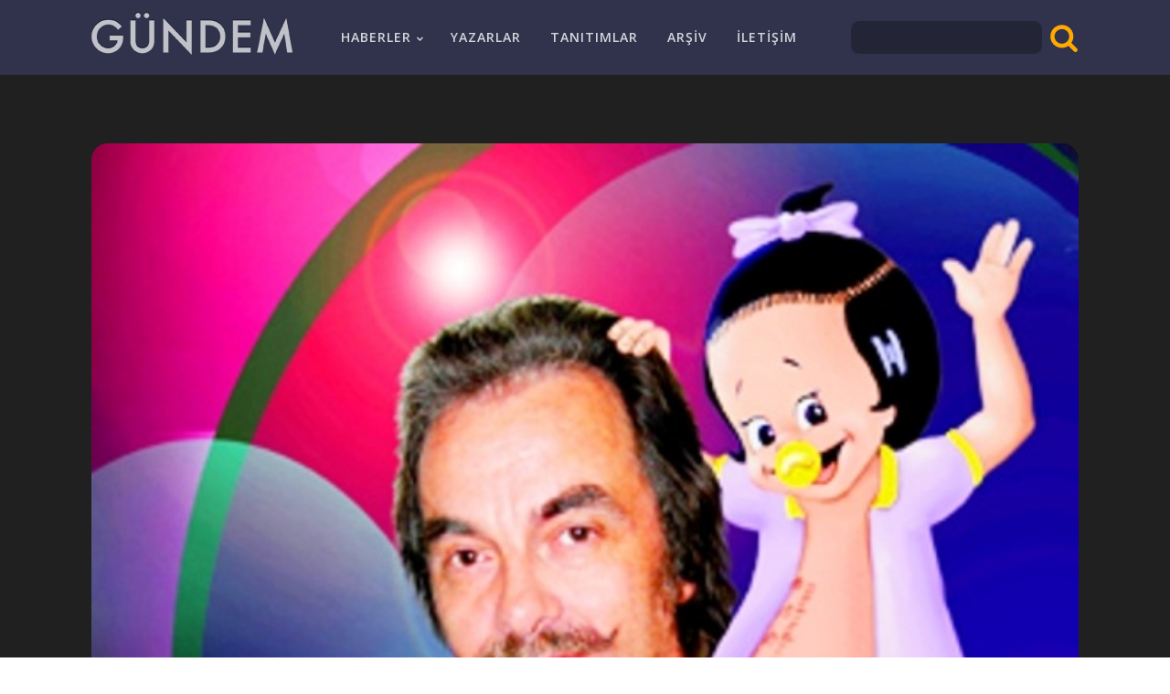

--- FILE ---
content_type: text/html; charset=UTF-8
request_url: https://www.gundem.be/yazarlar/konuk-yazarlar/boekbespreking-hoer-noch-slavin/
body_size: 13168
content:
<!DOCTYPE html>
<html lang="tr" >
<head>
<meta charset="UTF-8">
<meta name="viewport" content="width=device-width, initial-scale=1.0">
<!-- WP_HEAD() START -->
<title>Boekbespreking: Hoer noch slavin... - Gündem Belçika</title>
<link rel="preload" as="style" href="https://fonts.googleapis.com/css?family=Open+Sans:100,200,300,400,500,600,700,800,900|Comfortaa:100,200,300,400,500,600,700,800,900" >
<link rel="stylesheet" href="https://fonts.googleapis.com/css?family=Open+Sans:100,200,300,400,500,600,700,800,900|Comfortaa:100,200,300,400,500,600,700,800,900">
<meta name='robots' content='max-image-preview:large' />
<link rel="alternate" title="oEmbed (JSON)" type="application/json+oembed" href="https://www.gundem.be/wp-json/oembed/1.0/embed?url=https%3A%2F%2Fwww.gundem.be%2Fyazarlar%2Fkonuk-yazarlar%2Fboekbespreking-hoer-noch-slavin%2F" />
<link rel="alternate" title="oEmbed (XML)" type="text/xml+oembed" href="https://www.gundem.be/wp-json/oembed/1.0/embed?url=https%3A%2F%2Fwww.gundem.be%2Fyazarlar%2Fkonuk-yazarlar%2Fboekbespreking-hoer-noch-slavin%2F&#038;format=xml" />
<style id='wp-img-auto-sizes-contain-inline-css' type='text/css'>
img:is([sizes=auto i],[sizes^="auto," i]){contain-intrinsic-size:3000px 1500px}
/*# sourceURL=wp-img-auto-sizes-contain-inline-css */
</style>
<style id='wp-block-library-inline-css' type='text/css'>
:root{--wp-block-synced-color:#7a00df;--wp-block-synced-color--rgb:122,0,223;--wp-bound-block-color:var(--wp-block-synced-color);--wp-editor-canvas-background:#ddd;--wp-admin-theme-color:#007cba;--wp-admin-theme-color--rgb:0,124,186;--wp-admin-theme-color-darker-10:#006ba1;--wp-admin-theme-color-darker-10--rgb:0,107,160.5;--wp-admin-theme-color-darker-20:#005a87;--wp-admin-theme-color-darker-20--rgb:0,90,135;--wp-admin-border-width-focus:2px}@media (min-resolution:192dpi){:root{--wp-admin-border-width-focus:1.5px}}.wp-element-button{cursor:pointer}:root .has-very-light-gray-background-color{background-color:#eee}:root .has-very-dark-gray-background-color{background-color:#313131}:root .has-very-light-gray-color{color:#eee}:root .has-very-dark-gray-color{color:#313131}:root .has-vivid-green-cyan-to-vivid-cyan-blue-gradient-background{background:linear-gradient(135deg,#00d084,#0693e3)}:root .has-purple-crush-gradient-background{background:linear-gradient(135deg,#34e2e4,#4721fb 50%,#ab1dfe)}:root .has-hazy-dawn-gradient-background{background:linear-gradient(135deg,#faaca8,#dad0ec)}:root .has-subdued-olive-gradient-background{background:linear-gradient(135deg,#fafae1,#67a671)}:root .has-atomic-cream-gradient-background{background:linear-gradient(135deg,#fdd79a,#004a59)}:root .has-nightshade-gradient-background{background:linear-gradient(135deg,#330968,#31cdcf)}:root .has-midnight-gradient-background{background:linear-gradient(135deg,#020381,#2874fc)}:root{--wp--preset--font-size--normal:16px;--wp--preset--font-size--huge:42px}.has-regular-font-size{font-size:1em}.has-larger-font-size{font-size:2.625em}.has-normal-font-size{font-size:var(--wp--preset--font-size--normal)}.has-huge-font-size{font-size:var(--wp--preset--font-size--huge)}.has-text-align-center{text-align:center}.has-text-align-left{text-align:left}.has-text-align-right{text-align:right}.has-fit-text{white-space:nowrap!important}#end-resizable-editor-section{display:none}.aligncenter{clear:both}.items-justified-left{justify-content:flex-start}.items-justified-center{justify-content:center}.items-justified-right{justify-content:flex-end}.items-justified-space-between{justify-content:space-between}.screen-reader-text{border:0;clip-path:inset(50%);height:1px;margin:-1px;overflow:hidden;padding:0;position:absolute;width:1px;word-wrap:normal!important}.screen-reader-text:focus{background-color:#ddd;clip-path:none;color:#444;display:block;font-size:1em;height:auto;left:5px;line-height:normal;padding:15px 23px 14px;text-decoration:none;top:5px;width:auto;z-index:100000}html :where(.has-border-color){border-style:solid}html :where([style*=border-top-color]){border-top-style:solid}html :where([style*=border-right-color]){border-right-style:solid}html :where([style*=border-bottom-color]){border-bottom-style:solid}html :where([style*=border-left-color]){border-left-style:solid}html :where([style*=border-width]){border-style:solid}html :where([style*=border-top-width]){border-top-style:solid}html :where([style*=border-right-width]){border-right-style:solid}html :where([style*=border-bottom-width]){border-bottom-style:solid}html :where([style*=border-left-width]){border-left-style:solid}html :where(img[class*=wp-image-]){height:auto;max-width:100%}:where(figure){margin:0 0 1em}html :where(.is-position-sticky){--wp-admin--admin-bar--position-offset:var(--wp-admin--admin-bar--height,0px)}@media screen and (max-width:600px){html :where(.is-position-sticky){--wp-admin--admin-bar--position-offset:0px}}

/*# sourceURL=wp-block-library-inline-css */
</style><style id='global-styles-inline-css' type='text/css'>
:root{--wp--preset--aspect-ratio--square: 1;--wp--preset--aspect-ratio--4-3: 4/3;--wp--preset--aspect-ratio--3-4: 3/4;--wp--preset--aspect-ratio--3-2: 3/2;--wp--preset--aspect-ratio--2-3: 2/3;--wp--preset--aspect-ratio--16-9: 16/9;--wp--preset--aspect-ratio--9-16: 9/16;--wp--preset--color--black: #000000;--wp--preset--color--cyan-bluish-gray: #abb8c3;--wp--preset--color--white: #ffffff;--wp--preset--color--pale-pink: #f78da7;--wp--preset--color--vivid-red: #cf2e2e;--wp--preset--color--luminous-vivid-orange: #ff6900;--wp--preset--color--luminous-vivid-amber: #fcb900;--wp--preset--color--light-green-cyan: #7bdcb5;--wp--preset--color--vivid-green-cyan: #00d084;--wp--preset--color--pale-cyan-blue: #8ed1fc;--wp--preset--color--vivid-cyan-blue: #0693e3;--wp--preset--color--vivid-purple: #9b51e0;--wp--preset--gradient--vivid-cyan-blue-to-vivid-purple: linear-gradient(135deg,rgb(6,147,227) 0%,rgb(155,81,224) 100%);--wp--preset--gradient--light-green-cyan-to-vivid-green-cyan: linear-gradient(135deg,rgb(122,220,180) 0%,rgb(0,208,130) 100%);--wp--preset--gradient--luminous-vivid-amber-to-luminous-vivid-orange: linear-gradient(135deg,rgb(252,185,0) 0%,rgb(255,105,0) 100%);--wp--preset--gradient--luminous-vivid-orange-to-vivid-red: linear-gradient(135deg,rgb(255,105,0) 0%,rgb(207,46,46) 100%);--wp--preset--gradient--very-light-gray-to-cyan-bluish-gray: linear-gradient(135deg,rgb(238,238,238) 0%,rgb(169,184,195) 100%);--wp--preset--gradient--cool-to-warm-spectrum: linear-gradient(135deg,rgb(74,234,220) 0%,rgb(151,120,209) 20%,rgb(207,42,186) 40%,rgb(238,44,130) 60%,rgb(251,105,98) 80%,rgb(254,248,76) 100%);--wp--preset--gradient--blush-light-purple: linear-gradient(135deg,rgb(255,206,236) 0%,rgb(152,150,240) 100%);--wp--preset--gradient--blush-bordeaux: linear-gradient(135deg,rgb(254,205,165) 0%,rgb(254,45,45) 50%,rgb(107,0,62) 100%);--wp--preset--gradient--luminous-dusk: linear-gradient(135deg,rgb(255,203,112) 0%,rgb(199,81,192) 50%,rgb(65,88,208) 100%);--wp--preset--gradient--pale-ocean: linear-gradient(135deg,rgb(255,245,203) 0%,rgb(182,227,212) 50%,rgb(51,167,181) 100%);--wp--preset--gradient--electric-grass: linear-gradient(135deg,rgb(202,248,128) 0%,rgb(113,206,126) 100%);--wp--preset--gradient--midnight: linear-gradient(135deg,rgb(2,3,129) 0%,rgb(40,116,252) 100%);--wp--preset--font-size--small: 13px;--wp--preset--font-size--medium: 20px;--wp--preset--font-size--large: 36px;--wp--preset--font-size--x-large: 42px;--wp--preset--spacing--20: 0.44rem;--wp--preset--spacing--30: 0.67rem;--wp--preset--spacing--40: 1rem;--wp--preset--spacing--50: 1.5rem;--wp--preset--spacing--60: 2.25rem;--wp--preset--spacing--70: 3.38rem;--wp--preset--spacing--80: 5.06rem;--wp--preset--shadow--natural: 6px 6px 9px rgba(0, 0, 0, 0.2);--wp--preset--shadow--deep: 12px 12px 50px rgba(0, 0, 0, 0.4);--wp--preset--shadow--sharp: 6px 6px 0px rgba(0, 0, 0, 0.2);--wp--preset--shadow--outlined: 6px 6px 0px -3px rgb(255, 255, 255), 6px 6px rgb(0, 0, 0);--wp--preset--shadow--crisp: 6px 6px 0px rgb(0, 0, 0);}:where(.is-layout-flex){gap: 0.5em;}:where(.is-layout-grid){gap: 0.5em;}body .is-layout-flex{display: flex;}.is-layout-flex{flex-wrap: wrap;align-items: center;}.is-layout-flex > :is(*, div){margin: 0;}body .is-layout-grid{display: grid;}.is-layout-grid > :is(*, div){margin: 0;}:where(.wp-block-columns.is-layout-flex){gap: 2em;}:where(.wp-block-columns.is-layout-grid){gap: 2em;}:where(.wp-block-post-template.is-layout-flex){gap: 1.25em;}:where(.wp-block-post-template.is-layout-grid){gap: 1.25em;}.has-black-color{color: var(--wp--preset--color--black) !important;}.has-cyan-bluish-gray-color{color: var(--wp--preset--color--cyan-bluish-gray) !important;}.has-white-color{color: var(--wp--preset--color--white) !important;}.has-pale-pink-color{color: var(--wp--preset--color--pale-pink) !important;}.has-vivid-red-color{color: var(--wp--preset--color--vivid-red) !important;}.has-luminous-vivid-orange-color{color: var(--wp--preset--color--luminous-vivid-orange) !important;}.has-luminous-vivid-amber-color{color: var(--wp--preset--color--luminous-vivid-amber) !important;}.has-light-green-cyan-color{color: var(--wp--preset--color--light-green-cyan) !important;}.has-vivid-green-cyan-color{color: var(--wp--preset--color--vivid-green-cyan) !important;}.has-pale-cyan-blue-color{color: var(--wp--preset--color--pale-cyan-blue) !important;}.has-vivid-cyan-blue-color{color: var(--wp--preset--color--vivid-cyan-blue) !important;}.has-vivid-purple-color{color: var(--wp--preset--color--vivid-purple) !important;}.has-black-background-color{background-color: var(--wp--preset--color--black) !important;}.has-cyan-bluish-gray-background-color{background-color: var(--wp--preset--color--cyan-bluish-gray) !important;}.has-white-background-color{background-color: var(--wp--preset--color--white) !important;}.has-pale-pink-background-color{background-color: var(--wp--preset--color--pale-pink) !important;}.has-vivid-red-background-color{background-color: var(--wp--preset--color--vivid-red) !important;}.has-luminous-vivid-orange-background-color{background-color: var(--wp--preset--color--luminous-vivid-orange) !important;}.has-luminous-vivid-amber-background-color{background-color: var(--wp--preset--color--luminous-vivid-amber) !important;}.has-light-green-cyan-background-color{background-color: var(--wp--preset--color--light-green-cyan) !important;}.has-vivid-green-cyan-background-color{background-color: var(--wp--preset--color--vivid-green-cyan) !important;}.has-pale-cyan-blue-background-color{background-color: var(--wp--preset--color--pale-cyan-blue) !important;}.has-vivid-cyan-blue-background-color{background-color: var(--wp--preset--color--vivid-cyan-blue) !important;}.has-vivid-purple-background-color{background-color: var(--wp--preset--color--vivid-purple) !important;}.has-black-border-color{border-color: var(--wp--preset--color--black) !important;}.has-cyan-bluish-gray-border-color{border-color: var(--wp--preset--color--cyan-bluish-gray) !important;}.has-white-border-color{border-color: var(--wp--preset--color--white) !important;}.has-pale-pink-border-color{border-color: var(--wp--preset--color--pale-pink) !important;}.has-vivid-red-border-color{border-color: var(--wp--preset--color--vivid-red) !important;}.has-luminous-vivid-orange-border-color{border-color: var(--wp--preset--color--luminous-vivid-orange) !important;}.has-luminous-vivid-amber-border-color{border-color: var(--wp--preset--color--luminous-vivid-amber) !important;}.has-light-green-cyan-border-color{border-color: var(--wp--preset--color--light-green-cyan) !important;}.has-vivid-green-cyan-border-color{border-color: var(--wp--preset--color--vivid-green-cyan) !important;}.has-pale-cyan-blue-border-color{border-color: var(--wp--preset--color--pale-cyan-blue) !important;}.has-vivid-cyan-blue-border-color{border-color: var(--wp--preset--color--vivid-cyan-blue) !important;}.has-vivid-purple-border-color{border-color: var(--wp--preset--color--vivid-purple) !important;}.has-vivid-cyan-blue-to-vivid-purple-gradient-background{background: var(--wp--preset--gradient--vivid-cyan-blue-to-vivid-purple) !important;}.has-light-green-cyan-to-vivid-green-cyan-gradient-background{background: var(--wp--preset--gradient--light-green-cyan-to-vivid-green-cyan) !important;}.has-luminous-vivid-amber-to-luminous-vivid-orange-gradient-background{background: var(--wp--preset--gradient--luminous-vivid-amber-to-luminous-vivid-orange) !important;}.has-luminous-vivid-orange-to-vivid-red-gradient-background{background: var(--wp--preset--gradient--luminous-vivid-orange-to-vivid-red) !important;}.has-very-light-gray-to-cyan-bluish-gray-gradient-background{background: var(--wp--preset--gradient--very-light-gray-to-cyan-bluish-gray) !important;}.has-cool-to-warm-spectrum-gradient-background{background: var(--wp--preset--gradient--cool-to-warm-spectrum) !important;}.has-blush-light-purple-gradient-background{background: var(--wp--preset--gradient--blush-light-purple) !important;}.has-blush-bordeaux-gradient-background{background: var(--wp--preset--gradient--blush-bordeaux) !important;}.has-luminous-dusk-gradient-background{background: var(--wp--preset--gradient--luminous-dusk) !important;}.has-pale-ocean-gradient-background{background: var(--wp--preset--gradient--pale-ocean) !important;}.has-electric-grass-gradient-background{background: var(--wp--preset--gradient--electric-grass) !important;}.has-midnight-gradient-background{background: var(--wp--preset--gradient--midnight) !important;}.has-small-font-size{font-size: var(--wp--preset--font-size--small) !important;}.has-medium-font-size{font-size: var(--wp--preset--font-size--medium) !important;}.has-large-font-size{font-size: var(--wp--preset--font-size--large) !important;}.has-x-large-font-size{font-size: var(--wp--preset--font-size--x-large) !important;}
/*# sourceURL=global-styles-inline-css */
</style>

<style id='classic-theme-styles-inline-css' type='text/css'>
/*! This file is auto-generated */
.wp-block-button__link{color:#fff;background-color:#32373c;border-radius:9999px;box-shadow:none;text-decoration:none;padding:calc(.667em + 2px) calc(1.333em + 2px);font-size:1.125em}.wp-block-file__button{background:#32373c;color:#fff;text-decoration:none}
/*# sourceURL=/wp-includes/css/classic-themes.min.css */
</style>
<link rel='stylesheet' id='oxygen-css' href='https://www.gundem.be/wp-content/plugins/oxygen/component-framework/oxygen.css?ver=4.7.1' type='text/css' media='all' />
<script type="text/javascript" src="https://www.gundem.be/wp-includes/js/jquery/jquery.min.js?ver=3.7.1" id="jquery-core-js"></script>
<link rel="https://api.w.org/" href="https://www.gundem.be/wp-json/" /><link rel="alternate" title="JSON" type="application/json" href="https://www.gundem.be/wp-json/wp/v2/posts/1821" /><link rel="EditURI" type="application/rsd+xml" title="RSD" href="https://www.gundem.be/xmlrpc.php?rsd" />
<meta name="generator" content="WordPress 6.9" />
<link rel="canonical" href="https://www.gundem.be/yazarlar/konuk-yazarlar/boekbespreking-hoer-noch-slavin/" />
<link rel='shortlink' href='https://www.gundem.be/?p=1821' />
<link rel='stylesheet' id='oxygen-cache-34645-css' href='//www.gundem.be/wp-content/uploads/oxygen/css/34645.css?cache=1701982167&#038;ver=6.9' type='text/css' media='all' />
<link rel='stylesheet' id='oxygen-cache-34642-css' href='//www.gundem.be/wp-content/uploads/oxygen/css/34642.css?cache=1701982166&#038;ver=6.9' type='text/css' media='all' />
<link rel='stylesheet' id='oxygen-universal-styles-css' href='//www.gundem.be/wp-content/uploads/oxygen/css/universal.css?cache=1701982268&#038;ver=6.9' type='text/css' media='all' />
<!-- END OF WP_HEAD() -->
</head>
<body class="wp-singular post-template-default single single-post postid-1821 single-format-standard wp-theme-oxygen-is-not-a-theme  wp-embed-responsive oxygen-body" >




						<header id="_header-3-95" class="oxy-header-wrapper oxy-sticky-header oxy-overlay-header oxy-header" ><div id="_header_row-4-95" class="oxy-header-row" ><div class="oxy-header-container"><div id="_header_left-5-95" class="oxy-header-left" ><a id="link-8-95" class="ct-link saas-logo" href="/" target="_self"  ><img  id="image-9-95" alt="Gundem Logo" src="http://v3.gundem.be/wp-content/uploads/2021/03/logo-gundem.png" class="ct-image"/></a></div><div id="_header_center-6-95" class="oxy-header-center" ><div id="div_block-13-95" class="ct-div-block" ><nav id="_nav_menu-10-95" class="oxy-nav-menu oxy-nav-menu-dropdowns oxy-nav-menu-dropdown-arrow oxy-nav-menu-responsive-dropdowns" ><div class='oxy-menu-toggle'><div class='oxy-nav-menu-hamburger-wrap'><div class='oxy-nav-menu-hamburger'><div class='oxy-nav-menu-hamburger-line'></div><div class='oxy-nav-menu-hamburger-line'></div><div class='oxy-nav-menu-hamburger-line'></div></div></div></div><div class="menu-main-menu-container"><ul id="menu-main-menu" class="oxy-nav-menu-list"><li id="menu-item-34681" class="menu-item menu-item-type-custom menu-item-object-custom menu-item-has-children menu-item-34681"><a href="/">Haberler</a>
<ul class="sub-menu">
	<li id="menu-item-34666" class="menu-item menu-item-type-taxonomy menu-item-object-category current-post-ancestor current-menu-parent current-post-parent menu-item-34666"><a href="https://www.gundem.be/category/haberler/belcika/">Belçika</a></li>
	<li id="menu-item-34667" class="menu-item menu-item-type-taxonomy menu-item-object-category menu-item-34667"><a href="https://www.gundem.be/category/haberler/turkiye/">Türkiye</a></li>
	<li id="menu-item-34668" class="menu-item menu-item-type-taxonomy menu-item-object-category menu-item-34668"><a href="https://www.gundem.be/category/haberler/avrupa-birligi/">Avrupa Birliği</a></li>
	<li id="menu-item-34671" class="menu-item menu-item-type-taxonomy menu-item-object-category menu-item-34671"><a href="https://www.gundem.be/category/haberler/kultur-sanat/">Kültür Sanat</a></li>
	<li id="menu-item-34672" class="menu-item menu-item-type-taxonomy menu-item-object-category menu-item-34672"><a href="https://www.gundem.be/category/haberler/etkinlikler-duyurular/">Etkinlikler Duyurular</a></li>
	<li id="menu-item-34670" class="menu-item menu-item-type-taxonomy menu-item-object-category menu-item-34670"><a href="https://www.gundem.be/category/haberler/spor/">Spor</a></li>
	<li id="menu-item-34669" class="menu-item menu-item-type-taxonomy menu-item-object-category menu-item-34669"><a href="https://www.gundem.be/category/haberler/dunya/">Dünya</a></li>
</ul>
</li>
<li id="menu-item-34828" class="menu-item menu-item-type-post_type menu-item-object-page menu-item-34828"><a href="https://www.gundem.be/yazarlar/">Yazarlar</a></li>
<li id="menu-item-62774" class="menu-item menu-item-type-post_type menu-item-object-page menu-item-62774"><a href="https://www.gundem.be/tanitimlar/">Tanıtımlar</a></li>
<li id="menu-item-34901" class="menu-item menu-item-type-post_type menu-item-object-page menu-item-34901"><a href="https://www.gundem.be/zaman-tuneli/">Arşiv</a></li>
<li id="menu-item-34817" class="menu-item menu-item-type-post_type menu-item-object-post menu-item-34817"><a href="https://www.gundem.be/diger/iletisim/">İletişim</a></li>
</ul></div></nav></div></div><div id="_header_right-7-95" class="oxy-header-right" ><div id="div_block-91-34645" class="ct-div-block" ><div id="div_block-103-34645" class="ct-div-block" ><div id="code_block-104-34645" class="ct-code-block" ></div>
                <div id="_search_form-105-34645" class="oxy-search-form" >
                <form role="search" method="get" id="searchform" class="searchform" action="https://www.gundem.be/">
				<div>
					<label class="screen-reader-text" for="s">Arama:</label>
					<input type="text" value="" name="s" id="s" />
					<input type="submit" id="searchsubmit" value="Ara" />
				</div>
			</form>                </div>
        
        <div id="fancy_icon-106-34645" class="ct-fancy-icon" ><svg id="svg-fancy_icon-106-34645"><use xlink:href="#FontAwesomeicon-search"></use></svg></div></div></div></div></div></div></header>
				<script type="text/javascript">
			jQuery(document).ready(function() {
				var selector = "#_header-3-95",
					scrollval = parseInt("300");
				if (!scrollval || scrollval < 1) {
										if (jQuery(window).width() >= 1121){
											jQuery("body").css("margin-top", jQuery(selector).outerHeight());
						jQuery(selector).addClass("oxy-sticky-header-active");
										}
									}
				else {
					var scrollTopOld = 0;
					jQuery(window).scroll(function() {
						if (!jQuery('body').hasClass('oxy-nav-menu-prevent-overflow')) {
							if (jQuery(this).scrollTop() > scrollval 
																) {
								if (
																		jQuery(window).width() >= 1121 && 
																		!jQuery(selector).hasClass("oxy-sticky-header-active")) {
									if (jQuery(selector).css('position')!='absolute') {
										jQuery("body").css("margin-top", jQuery(selector).outerHeight());
									}
									jQuery(selector)
										.addClass("oxy-sticky-header-active")
																			.addClass("oxy-sticky-header-fade-in");
																	}
							}
							else {
								jQuery(selector)
									.removeClass("oxy-sticky-header-fade-in")
									.removeClass("oxy-sticky-header-active");
								if (jQuery(selector).css('position')!='absolute') {
									jQuery("body").css("margin-top", "");
								}
							}
							scrollTopOld = jQuery(this).scrollTop();
						}
					})
				}
			});
		</script><section id="section-11-115" class=" ct-section ct-section-with-shape-divider" ><div class="ct-section-inner-wrap"><img  id="image-42-34642" alt="" src="https://www.gundem.be/wp-content/uploads/2012/03/120321140442_0_1_798223_o.jpg" class="ct-image"/><div id="new_columns-57-34642" class="ct-new-columns" ><div id="div_block-58-34642" class="ct-div-block" ><div id="text_block-62-34642" class="ct-text-block" >Haberin yayım tarihi</div><div id="text_block-7-115" class="ct-text-block saas-body-text" ><span id="span-8-34642" class="ct-span" >2012-03-21</span></div></div><div id="div_block-59-34642" class="ct-div-block" ><div id="text_block-65-34642" class="ct-text-block" >Haberin bulunduğu kategoriler</div><div id="text_block-55-34642" class="ct-text-block" ><span id="span-56-34642" class="ct-span" ><a href="https://www.gundem.be/category/haberler/belcika/" rel="tag">Belçika</a>, <a href="https://www.gundem.be/category/yazarlar/konuk-yazarlar/" rel="tag">Konuk yazarlar</a></span></div></div></div><h1 id="headline-4-115" class="ct-headline saas-heading-one"><span id="span-5-34642" class="ct-span" >Boekbespreking: Hoer noch slavin...</span></h1><div id="text_block-13-115" class="ct-text-block saas-other-single-content" ><span id="span-14-34642" class="ct-span oxy-stock-content-styles" ><p><span style="text-decoration: underline;"><strong><span style="font-size: small;">BOEKBESPREKING</span></strong></span></p>
<p><span style="font-size: small;">&ndash; &ldquo;Hoer noch slavin &ndash; vrouwen en islam&rdquo; van Vlaams Belang senator Anke Van dermeersch is een absurd en langdradig manifest, geschreven door een vrouw die omwille van haar psychotische waandenkbeelden beter een psychiater dan een uitgever zou zoeken.</span></p>
<p><span style="font-size: small;">Dat ze &ldquo;enkele jaren heeft gewerkt&rdquo; aan dit 179 bladzijden tellend &ldquo;politiek&rdquo; schoolopstelletje is op zich al bedroevend, want er staat niets in dat al niet eerder door de mannelijke vleugel van haar partij in het lang en het breed werd uitgesmeerd. Al van bij de eerste zinnen valt duidelijk op dat Anke Van dermeersch geen groot licht is in het Vlaamse politieke en intellectuele landschap.</span></p>
<p><span style="font-size: small;">Ze vertrekt in haar schrijfsel vanuit de hilarische VB-fobie dat de islamisering heel Europa en de rest van de wereld aan het overspoelen is. Anke schrijft vanuit een vooringenomen en provocerende hakbijlzienswijze over een godsdienst en cultuur waarvan ze blijkbaar all&eacute;&eacute;n de vrouwonvriendelijke excessen kent. Ze geeft in haar schrijfsel zelf toe dat ze vooringenomen is tegenover moslims, &ldquo;omdat ze nu eenmaal Anke van het Vlaams Belang blijft&rdquo;. Dat zegt uiteraard al genoeg over een totaal gebrek aan objectiviteit, en deze voormalige Miss Belgi&euml; bewijst met haar gewrocht enkel en alleen dat ze z&eacute;lf een hoer en slavin is van een mensonvriendelijke ideologie die sterk aanleunt bij deze van de nazi&rsquo;s uit de vorige eeuw (alleen zijn de joden vervangen door moslims).</span></p>
<p><span style="font-size: small;">De geschiedenis heeft echter al duidelijk genoeg aangetoond tot welke afgrijselijke gevolgen een dergelijke ziekelijke ingesteldheid kan leiden, en we mogen ons gelukkig prijzen dat het tegenwoordig maar een h&eacute;&eacute;l kleine minderheid meer is die dergelijke oproerkraaiers en haatverspreiders op handen dragen. Haar boek is net als haar organisatie &lsquo;Vrouwen Tegen Islamisering&rsquo; niets meer dan een opgeblazen luchtbel, die bij het minste prikje gezond verstand uit elkaar spat.</span></p>
<p><span style="font-size: small;">Een initiatief dat slechts Anke&rsquo;s gesluierde onderworpenheid etaleert aan de verwrongen gedachtewereld van haar geestelijke pooiers Filip Dewinter en Gerolf Annemans. Anke probeert in haar boek op een nogal na&iuml;eve wijze een &ldquo;persoonlijke&rdquo; vrouwelijke stempel te drukken op die ronduit discriminerende en zelfs racistisch getinte gedachtewereld, door ondermeer het begrip &ldquo;amazonisme&rdquo; te lanceren, het zoveelste &ldquo;isme-schip&rdquo; zonder lading dat onder een radicale, kleurloze vlag vaart die iedere andersdenkende en iedere andere cultuur meteen buitensluit of tegen elkaar in het harnas jaagt.</span></p>
<p><span style="font-size: small;">Anke brengt in haar epistel niets nieuws onder de zon en slaagt er nergens in te overtuigen, vooral ook omdat ze zichzelf consequent op het verkeerde been zet. Zo beweert ze ondermeer &ldquo;dat ze geen aanval wil openen op gematigde moslims&rdquo;, maar vervolgens pent ze &ldquo;dat de koran niet voor interpretatie vatbaar is en er dus geen gematigde moslims bestaan!&rdquo;</span></p>
<p><span style="font-size: small;">Hoe valt dit in godsnaam aan elkaar te lijmen?...</span></p>
<p><span style="font-size: small;">Verder kopieert en herkauwt ze maar wat ziekelijke stellingen die haar partijbonzen al jarenlang met bokshandschoenen uitkraaien: een onverdraagzame, stugge levenshouding tegenover alles wat niet naar Vlaams nationalisme en Vlaamse &ldquo;raszuiverheid&rdquo; ruikt, en waar geen plaats is voor enige humane dialoog of nuancering. Ze beroepen zich constant op de vrijheid van meningsuiting, maar gunnen dit recht niet aan andersdenkenden. Ze vallen constant met open vizier en getrokken sabel andersdenkenden aan, maar als ze zelf aangevallen worden hollen ze in een underdogpositie naar de dichtstbijzijnde rechtbank, die ze nochtans ook verfoeien omdat het apparaten zijn die door de vijand gekneed en geleid worden.</span></p>
<p><span style="font-size: small;">De getuigenissen van ongelukkige moslimvrouwen die Anke in haar schrijfsel opvoert zijn eenzijdig negatief en bovendien nog anoniem, wat de geloofwaardigheid ervan uiteraard in twijfel trekt en waardoor we ons terecht de vraag kunnen stellen of de auteur ze niet uit haar eigen manke schrijversduim heeft gezogen om haar psychotische waandenkbeelden te voeden. Maar zelfs indien de enkele getuigenissen van ongelukkige moslimvrouwen op volledige waarheid zouden berusten, dan wegen deze nog niet op tegen deze van zoveel ongelukkige Westerse vrouwen die met christelijke agressievelingen en macho&rsquo;s getrouwd zijn en dagelijks op velerlei manieren vernederd en mishandeld worden (lees maar eens een paar weken de &ldquo;hulprubrieken&rdquo; in onze Vlaamse roddelblaadjes). Hiermee wil ik zeker niet ontkennen dat er binnen een kleine groep van de islam excessen bestaan die niet door de beugel kunnen, maar het levert hoegenaamd niets op als men deze uitvergroot en veralgemeent. Zoals ik al eerder ergens anders schreef heeft elke ideologie &ndash; ook de Westerse! &ndash; haar eigen engelen en demonen.</span></p>
<p><span style="font-size: small;">Als Anke Van dermeersch als (voorlopig) &eacute;nige frontvrouw van het Vlaams Belang pers&eacute; een plaatsje wil veroveren in de galerij van haar pennende stamgenoten, zou ze toch beter een realistischer onderwerp kiezen waar onze samenleving al werkelijk onder lijdt of van wakker ligt. Zoals de meeste van haar stamgenoten houdt Anke fictie voor werkelijkheid.</span></p>
<p><span style="font-size: small;">ALS Europa door moslims onder de voet zou gelopen worden. ALS imams ooit de politieke macht in ons land zouden overnemen.</span></p>
<p><span style="font-size: small;">Ja, ALS&hellip; en wat ALS er morgen groene marsmannetjes in de tuin van Filip Dewinter zouden landen?</span></p>
<p><span style="font-size: small;">ALS de Maya&rsquo;s gelijk krijgen en de wereld in december 2012 naar de bliksem gaat?...</span></p>
<p><span style="font-size: small;">Het zijn opgeblazen waandenkbeelden die onze samenleving verder verzieken, die ons onveiligheidgevoel vergroten en onze argwaan tegenover andere culturen aanwakkeren. Het Vlaams Belang doet niet aan politiek. Het is een behang- en afbraakbende, die met haatverspreidende affiches het straatbeeld bevuilt en niet in staat is zelf een degelijk huis te bouwen. Bijna is het zelfs een sekte geworden zoals de Jehovah&rsquo;s Getuigen, die het einde van de wereld (of van onze Westerse beschaving) al als een vaststaand feit beschouwen en ons al een Armageddon voorschotelen als we ons niet meteen bekeren tot het extreme Vlaams gedachtegoed.</span></p>
<p><span style="font-size: small;">Misschien zou Anke beter eerst een boekje open doen over de ondemocratische ingesteldheid binnen haar eigen partij, waar iedereen die een mening heeft die wat afwijkt van deze van de dictatoriale opperhoofden, meteen uit de partij gekegeld wordt, wat dan weer leidt tot onbeduidende splinterpartijtjes zoals de Gentse Belfortgroep.</span></p>
<p><span style="font-size: small;">Hoe kun je in godsnaam een gezonde samenleving cre&euml;ren als je er nog niet in slaagt om een gezonde samenhang op te bouwen binnen de eigen rangen?</span></p>
<p><span style="font-size: small;">Eerst voor eigen deur vegen, heet dat.</span></p>
<p>&nbsp;</p>
<p><span style="font-size: small;">Anke Van dermeersch, die &ndash; lang v&oacute;&oacute;r ze via een beschaafde Westerse &ldquo;vrouwonvriendelijke&rdquo; wedstrijd schoonheids&shy;koningin werd &ndash; een kinderboekje schreef over een heks en een draak, speelt nu de Schone Kuisvrouw in de vuile stal van anderen, maar laat haar eigen stal stinken. &ldquo;Elke moslima die bij mij haar hoofddoek inlevert, krijgt een gratis exemplaar van mijn boek" lezen we op haar offici&euml;le, door de hele gemeenschap bekostigde website.</span></p>
<p><span style="font-size: small;">Hilarisch!</span></p>
<p><span style="font-size: small;">Wat wil Anke met die ingezamelde hoofddoeken doen (gesteld dat ze er enkele ontvangt)?</span></p>
<p><span style="font-size: small;">Gaat ze er de half uit de kleren gestapte en gehersenspoelde dochter van Dewinter terug mee aankleden?</span></p>
<p><span style="font-size: small;">Of ze om de blote konten van de Antwerpse etalagehoertjes wikkelen?</span></p>
<p><span style="font-size: small;">Of ze als stofdoek gebruiken tegen het stof dat ze zelf probeert op te doen laaien?</span></p>
<p><span style="font-size: small;">En krijgen de mannen die hun petje van Club Brugge en hun sjaals van AA Gent bij haar inleveren ook een gratis exemplaar van haar boek?</span></p>
<p><span style="font-size: small;">Misschien raakt ze op die manier nog alle gedrukte exemplaren kwijt en kan ze binnen afzienbare tijd giechelen dat haar langdradig gedrocht een bestseller van formaat geworden is!</span></p>
<p><span style="font-size: small;">Senators teren op kosten van de gemeenschap. Dus ook op kosten van moslims die hier trouw hun belastingen betalen (ja, die zijn er ook!).Er wordt van dergelijke politici verwacht dat ze de belangen van ALLE leden van de gemeenschap behartigen en verdedigen, en niet alleen de angstpsychoses van een handvol spokenjagers uit hun eigen bekrompen leefwereldje, die in elke kleur een bedreiging zien van hun eigen grijze schimmenwereldje.</span></p>
<p><span style="font-size: small;">Na al die jaren dat Anke in het politieke wereldje meedraait en daarvoor maandelijks een royale vergoeding opstrijkt moet je al h&eacute;&eacute;l diep graven naar een interessant of levensvatbaar wapenfeit van haar. Buiten een massa foto&rsquo;s waarop ze stilzwijgend als een afgestoft marionetje naast haar politieke parvenu&rsquo;s zit om het publiek met haar blonde lokken en lange benen wat te charmeren, is er niet veel zinnigs te rapen bij deze politica.</span></p>
<p><span style="font-size: small;">Haar laatste nieuwjaarsbrief die ze in La Riva te Antwerpen afdramde was er een van een gebeten schoolkind met een Calimerocomplex, die de &ldquo;beste vrienden, partijgenoten en lieve mensen&rdquo;&nbsp; er enkel op wees dat alles in haar stad verkeerd loopt en dat zelfs de leider met keizerlijke ambities van die andere Vlaams nationalistische partij &ndash; met wie het VB toch nauw verwant is &ndash; de slippendrager is van de vijand, hoewel de kopstukken van het VB anderzijds toch hopen om met die partij van een Latijns sprekende slippendrager alsnog een front te kunnen vormen, want op zichzelf kan het VB niet meer groeien.</span></p>
<p><span style="font-size: small;">Bart De Wever wordt gezien als de Grote Sluwe Vos die nu oogst wat het VB in het verleden zaaide, waarmee het VB meteen toegeeft dat ze maar onbekwame rentmeesters zijn die nog niet in staat zijn hun eigenste eigenheid te beschermen. Je bent maar een trieste slome leeuw als je&nbsp; je hoofdmaaltijd door een hyena laat van onder je neus weghalen! En omdat ze geen andere uitweg meer zien willen ze nu maar al te graag de hoer en slavin spelen van een min of meer gelijkgestemde groeiende partij die wel nog kans op slagen heeft.</span></p>
<p><span style="font-size: small;">De VB-sekte (een politieke partij is het in wezen nooit geweest) brokkelt alsmaar verder af. De leden lopen massaal over omdat ze tot in den treure enkel maar haat en verdeeldheid zaaiende propaganda voorgeschoteld krijgen en hun kopstukken er na al die jaren nog niet in slaagden om iets zinnigs te realiseren.&nbsp;</span></p>
<p><span style="font-size: small;">&ldquo;Hoer noch slavin &ndash; vrouwen en islam&rdquo; werd uitgegeven door Egmont, een uitgeverij die verbonden is aan het Vlaams Belang (geen enkele andere uitgeverij zag immers iets in het manuscript). Je zal het boek dus vruchteloos zoeken in erkende boekenketens zoals Fnac of Club, en ook niet in de &ldquo;betere boekhandels&rdquo;, want uitgeverij Egmont kreeg geen lidmaatschap van de Vlaamse Uitgevers Vereniging en krijgt evenmin toegang tot de Boekenbeurs.</span></p>
<p><span style="font-size: small;">Anke is trouwens de eerste vrouwelijke auteur die een boek uitgeeft bij Egmont (gingen haar al vooraf: Gerolf Annemans, Filip De Man, Philip Claeys, Koen Dillen, Filip Dewinter, Frank Vanhecke, Freddy Van Gaever, Karim Van Overmeire, Julien Librecht, Werner Somers, Marc Joris, Peter Lemmens, Wim Van Dijck, cartoonist Frederik Pas, Bart Laeremans, Hector Van Oevelen, Jan Huijbrechts, Roeland Raes en Jef Elbers)&hellip;</span></p>
<p><span style="font-size: small;">Van een vrouwonvriendelijke en vrouwonderdrukkende &ldquo;ideologie&rdquo; en partij gesproken!</span></p>
<p><span style="font-size: small;">Bij het Vlaams Belang lopen de vrouwen zo te zien geen twintig meter, maar twintig kilometer achter hun mannen, hoewel ze voor een platvloerse affichecampagne wel eens uit de kleren mogen gaan!</span></p>
<p><span style="font-size: small;">&nbsp;Hallo, &ldquo;amazonisme&rdquo;?</span></p>
<p><strong><span style="font-size: small;">Auteur: Antoine Bomon</span></strong></p>
</span></div><div id="code_block-12-115" class="ct-code-block" ><!-- --></div>
		<div id="-shape-divider-90-34642" class="oxy-shape-divider " >        
        <div class="oxy_shape_divider" >
            <svg xmlns="http://www.w3.org/2000/svg" viewBox="0 0 1440 320" preserveAspectRatio="none"><path fill="currentColor" fill-opacity="1" d="M0,128L720,288L1440,64L1440,320L720,320L0,320Z"></path></svg>        </div>

        </div>

		</div></section><section id="section-66-34642" class=" ct-section" ><div class="ct-section-inner-wrap"><h1 id="headline-86-34642" class="ct-headline">Son Haberler</h1>        
                <div id="_posts_grid-82-34642" class='oxy-easy-posts oxy-posts-grid' >
                    <div class='oxy-posts'>
                 <div class='oxy-post'>
  
    <a class='oxy-post-image' href='https://www.gundem.be/haberler/belcika/turk-ve-belcikali-savunma-sanayii-sirketleri-brukselde-bir-araya-geldi/'>
      <div class='oxy-post-image-fixed-ratio' style='background-image: url(https://www.gundem.be/wp-content/uploads/2025/12/fjdr.jpg);'>
      </div>
      
      <div class='oxy-post-image-date-overlay'>
		2025-12-08	  </div>
      
	</a>
  
    <div class='oxy-post-wrap'>

      <a class='oxy-post-title' href='https://www.gundem.be/haberler/belcika/turk-ve-belcikali-savunma-sanayii-sirketleri-brukselde-bir-araya-geldi/'>TÜRK VE BELÇİKALI SAVUNMA SANAYİİ ŞİRKETLERİ BRÜKSEL’DE BİR ARAYA GELDİ</a>

      <div class='oxy-post-meta'></div>

      
    </div>

</div> <div class='oxy-post'>
  
    <a class='oxy-post-image' href='https://www.gundem.be/haberler/turkiye/ytb-ve-osymden-uluslararasi-ogrenci-seciminde-stratejik-is-birligi/'>
      <div class='oxy-post-image-fixed-ratio' style='background-image: url(https://www.gundem.be/wp-content/uploads/2025/12/R5Y.jpeg);'>
      </div>
      
      <div class='oxy-post-image-date-overlay'>
		2025-12-06	  </div>
      
	</a>
  
    <div class='oxy-post-wrap'>

      <a class='oxy-post-title' href='https://www.gundem.be/haberler/turkiye/ytb-ve-osymden-uluslararasi-ogrenci-seciminde-stratejik-is-birligi/'>YTB VE ÖSYM’DEN ULUSLARARASI ÖĞRENCİ SEÇİMİNDE STRATEJİK İŞ BİRLİĞİ</a>

      <div class='oxy-post-meta'></div>

      
    </div>

</div> <div class='oxy-post'>
  
    <a class='oxy-post-image' href='https://www.gundem.be/haberler/avrupa-birligi/bruksel-gundemi-01-12-2025/'>
      <div class='oxy-post-image-fixed-ratio' style='background-image: url(https://www.gundem.be/wp-content/uploads/2024/07/AB.2024.jpg);'>
      </div>
      
      <div class='oxy-post-image-date-overlay'>
		2025-12-02	  </div>
      
	</a>
  
    <div class='oxy-post-wrap'>

      <a class='oxy-post-title' href='https://www.gundem.be/haberler/avrupa-birligi/bruksel-gundemi-01-12-2025/'>BRÜKSEL GÜNDEMİ. 01.12.2025</a>

      <div class='oxy-post-meta'></div>

      
    </div>

</div> <div class='oxy-post'>
  
    <a class='oxy-post-image' href='https://www.gundem.be/haberler/belcika/federal-milletvekili-nawal-farih-ulke-icin-dogru-adimlar-atildigini-belirtti/'>
      <div class='oxy-post-image-fixed-ratio' style='background-image: url(https://www.gundem.be/wp-content/uploads/2025/11/NAWAL-3.jpg);'>
      </div>
      
      <div class='oxy-post-image-date-overlay'>
		2025-11-27	  </div>
      
	</a>
  
    <div class='oxy-post-wrap'>

      <a class='oxy-post-title' href='https://www.gundem.be/haberler/belcika/federal-milletvekili-nawal-farih-ulke-icin-dogru-adimlar-atildigini-belirtti/'>FEDERAL MİLLETVEKİLİ NAWAL FARİH ÜLKE İÇİN DOĞRU ADIMLAR ATILDIĞINI BELİRTTİ.</a>

      <div class='oxy-post-meta'></div>

      
    </div>

</div> <div class='oxy-post'>
  
    <a class='oxy-post-image' href='https://www.gundem.be/haberler/belcika/belcikada-nihayet-butce-anlasmasi-saglandi/'>
      <div class='oxy-post-image-fixed-ratio' style='background-image: url(https://www.gundem.be/wp-content/uploads/2025/11/rtsyy.jpg);'>
      </div>
      
      <div class='oxy-post-image-date-overlay'>
		2025-11-27	  </div>
      
	</a>
  
    <div class='oxy-post-wrap'>

      <a class='oxy-post-title' href='https://www.gundem.be/haberler/belcika/belcikada-nihayet-butce-anlasmasi-saglandi/'>BELÇİKA’DA NİHAYET BÜTÇE ANLAŞMASI SAĞLANDI</a>

      <div class='oxy-post-meta'></div>

      
    </div>

</div> <div class='oxy-post'>
  
    <a class='oxy-post-image' href='https://www.gundem.be/haberler/belcika/sammy-mahdi-soz-verdigimiz-seyi-yapiyoruz/'>
      <div class='oxy-post-image-fixed-ratio' style='background-image: url(https://www.gundem.be/wp-content/uploads/2025/11/480606880_1155446786368693_1030566227711496010_n.jpg);'>
      </div>
      
      <div class='oxy-post-image-date-overlay'>
		2025-11-27	  </div>
      
	</a>
  
    <div class='oxy-post-wrap'>

      <a class='oxy-post-title' href='https://www.gundem.be/haberler/belcika/sammy-mahdi-soz-verdigimiz-seyi-yapiyoruz/'>SAMMY MAHDI: ‘’SÖZ VERDİĞİMİZ ŞEYİ YAPIYORUZ’’</a>

      <div class='oxy-post-meta'></div>

      
    </div>

</div> <div class='oxy-post'>
  
    <a class='oxy-post-image' href='https://www.gundem.be/haberler/turkiye/ytb-ilim-yayma-odulleri-kapsaminda-onemli-bir-isbirligine-imza-atti/'>
      <div class='oxy-post-image-fixed-ratio' style='background-image: url(https://www.gundem.be/wp-content/uploads/2025/11/1-23.jpeg);'>
      </div>
      
      <div class='oxy-post-image-date-overlay'>
		2025-11-27	  </div>
      
	</a>
  
    <div class='oxy-post-wrap'>

      <a class='oxy-post-title' href='https://www.gundem.be/haberler/turkiye/ytb-ilim-yayma-odulleri-kapsaminda-onemli-bir-isbirligine-imza-atti/'>YTB İLİM YAYMA ÖDÜLLERİ KAPSAMINDA ÖNEMLİ BİR İŞBİRLİĞİNE İMZA ATTI.</a>

      <div class='oxy-post-meta'></div>

      
    </div>

</div> <div class='oxy-post'>
  
    <a class='oxy-post-image' href='https://www.gundem.be/haberler/avrupa-birligi/bruksel-gundemi-24-11-2025/'>
      <div class='oxy-post-image-fixed-ratio' style='background-image: url(https://www.gundem.be/wp-content/uploads/2025/02/EU-9.jpg);'>
      </div>
      
      <div class='oxy-post-image-date-overlay'>
		2025-11-26	  </div>
      
	</a>
  
    <div class='oxy-post-wrap'>

      <a class='oxy-post-title' href='https://www.gundem.be/haberler/avrupa-birligi/bruksel-gundemi-24-11-2025/'>BRÜKSEL GÜNDEMİ. 24.11.2025</a>

      <div class='oxy-post-meta'></div>

      
    </div>

</div>            </div>
                            </div>
                </div></section><section id="section-42-34645" class=" ct-section" ><div class="ct-section-inner-wrap"><a id="link-33-95" class="ct-link saas-logo" href="/" target="_self"  ><img  id="image-34-95" alt="Gundem Logo" src="http://v3.gundem.be/wp-content/uploads/2021/03/logo-gundem.png" class="ct-image"/><div id="text_block-78-34645" class="ct-text-block" >GUNDEM.be Official Website<br>BELGIUM</div></a><div id="shortcode-55-34645" class="ct-shortcode" >Hits: [srs_total_pageViews] Visitors: [srs_total_visitors]</div><div id="div_block-45-34645" class="ct-div-block" ><div id="text_block-46-34645" class="ct-text-block" >Copyright © GUNDEM.be<br></div><div id="text_block-48-34645" class="ct-text-block" >Site içeriği ve dizaynın tüm hakları GÜNDEM.be websitesine aittir.<br>Kopyalamak ve izinsiz kullanmak kesinlikle yasaktır.</div></div></div></section>	<!-- WP_FOOTER -->
<script type="speculationrules">
{"prefetch":[{"source":"document","where":{"and":[{"href_matches":"/*"},{"not":{"href_matches":["/wp-*.php","/wp-admin/*","/wp-content/uploads/*","/wp-content/*","/wp-content/plugins/*","/wp-content/themes/twentytwenty/*","/wp-content/themes/oxygen-is-not-a-theme/*","/*\\?(.+)"]}},{"not":{"selector_matches":"a[rel~=\"nofollow\"]"}},{"not":{"selector_matches":".no-prefetch, .no-prefetch a"}}]},"eagerness":"conservative"}]}
</script>
<style>.ct-FontAwesomeicon-search{width:0.92857142857143em}</style>
<?xml version="1.0"?><svg xmlns="http://www.w3.org/2000/svg" xmlns:xlink="http://www.w3.org/1999/xlink" aria-hidden="true" style="position: absolute; width: 0; height: 0; overflow: hidden;" version="1.1"><defs><symbol id="FontAwesomeicon-search" viewBox="0 0 26 28"><title>search</title><path d="M18 13c0-3.859-3.141-7-7-7s-7 3.141-7 7 3.141 7 7 7 7-3.141 7-7zM26 26c0 1.094-0.906 2-2 2-0.531 0-1.047-0.219-1.406-0.594l-5.359-5.344c-1.828 1.266-4.016 1.937-6.234 1.937-6.078 0-11-4.922-11-11s4.922-11 11-11 11 4.922 11 11c0 2.219-0.672 4.406-1.937 6.234l5.359 5.359c0.359 0.359 0.578 0.875 0.578 1.406z"/></symbol></defs></svg>
		<script type="text/javascript">
			jQuery(document).ready(function() {
				jQuery('body').on('click', '.oxy-menu-toggle', function() {
					jQuery(this).parent('.oxy-nav-menu').toggleClass('oxy-nav-menu-open');
					jQuery('body').toggleClass('oxy-nav-menu-prevent-overflow');
					jQuery('html').toggleClass('oxy-nav-menu-prevent-overflow');
				});
				var selector = '.oxy-nav-menu-open .menu-item a[href*="#"]';
				jQuery('body').on('click', selector, function(){
					jQuery('.oxy-nav-menu-open').removeClass('oxy-nav-menu-open');
					jQuery('body').removeClass('oxy-nav-menu-prevent-overflow');
					jQuery('html').removeClass('oxy-nav-menu-prevent-overflow');
					jQuery(this).click();
				});
			});
		</script>

	<!-- TC Custom JavaScript --><script type="text/javascript"><!-- Trevor -->
<!-- Global site tag (gtag.js) - Google Analytics -->
<script async src="https://www.googletagmanager.com/gtag/js?id=UA-191246-20"></script>
<script>
  window.dataLayer = window.dataLayer || [];
  function gtag(){dataLayer.push(arguments);}
  gtag('js', new Date());

  gtag('config', 'UA-191246-20');
</script>
</script><script type="text/javascript" id="ct-footer-js"></script><script type="text/javascript" id="ct_code_block_js_100104">jQuery('#fancy_icon-106-34645').on('click', function(){

	jQuery('#searchsubmit').click();	
  
});</script>
<style type="text/css" id="ct_code_block_css_100104">#searchsubmit{
  display:none; 
}

#s{
 background-color:rgba(0,0,0,0.1); 
}

#fancy_icon-106-34645{
 cursor:pointer; 
}</style>
<style type="text/css" id="ct_code_block_css_12">.saas-other-single-content h1, 
.saas-other-single-content h2, 
.saas-other-single-content h3, 
.saas-other-single-content h4, 
.saas-other-single-content h5, 
.saas-other-single-content h6 {
	color: #313856;
    line-height: 1.1;
    font-weight: 700;
}

.saas-other-single-content h1 {
  font-size: 72px;
}

.saas-other-single-content h2 {
  font-size: 32px;
}

.saas-other-single-content h3 {
  font-size: 36px;
}

.saas-other-single-content h4 {
  font-size: 24px;
}

.saas-other-single-content h5 {
  font-size: 18px;
  letter-spacing: 1px;
  text-transform: uppercase;
  line-height: 1.4;
}

.saas-other-single-content h6 {
  font-size: 18px;
}

.saas-other-single-content blockquote {
  background-color: #e6f0f9;
  color: #333333;
  padding: 18px 42px;
  margin-left: 0;
  margin-right: 0;
  font-size: 16px;
  line-height: 1.6em;
  font-style: italic;
  border-radius: 6px;
}

.saas-other-single-content img {
  max-width: 100%;
  height: auto;
  border-radius: 6px;
}

.saas-other-single-content ol li {
  counter-increment: list;
  list-style-type: none;
  position: relative;
  line-height: 2;
}

/* Output the numbers using the counter() function, but use a custom color, and position the numbers how we want */
.saas-other-single-content span ol li:before {
  color: #c47500;
  content: counter(list) ".";
  left: -36px;
  font-weight: 900;
  position: absolute;
  text-align: right;
  width: 1.5em;
}

.saas-other-single-content ul li {
  counter-increment: list;
  list-style-type: none;
  position: relative;
  line-height: 2;
}

/* Output the numbers using the counter() function, but use a custom color, and position the numbers how we want */
.saas-other-single-content span ul li:before {
  color: #c47500;
  content:"•";
  left: -42px;
  position: absolute;
  text-align: right;
  width: 1.5em;
  font-weight: 900;
}

.saas-other-single-content .wp-caption-text {
  color: #9ba1be;
  font-style: italic;
  font-size: 12px;
  margin-top: 0;
}

.saas-other-single-content a {
  color: #c47500;
}

.saas-other-single-content .wp-caption.alignnone {
  width: 100% !important;
}
</style>
<!-- /WP_FOOTER --> 
</body>
</html>


--- FILE ---
content_type: text/css
request_url: https://www.gundem.be/wp-content/uploads/oxygen/css/34645.css?cache=1701982167&ver=6.9
body_size: 1091
content:
#section-42-34645 > .ct-section-inner-wrap{padding-top:20px;padding-right:40px;padding-bottom:20px;padding-left:40px;display:flex;flex-direction:row;align-items:center;justify-content:space-between}#section-42-34645{display:block}#section-42-34645{background-size:auto;text-align:justify;background-repeat:repeat;background-color:#111111}@media (max-width:767px){#section-42-34645 > .ct-section-inner-wrap{padding-top:32px;padding-bottom:32px;display:flex;flex-direction:column}#section-42-34645{display:block}}#div_block-13-95{flex-direction:row;display:flex;align-items:center}#div_block-103-34645{flex-direction:row;display:flex;align-items:center}#div_block-45-34645{flex-direction:column;display:flex;text-align:right;align-items:flex-end}@media (max-width:767px){#div_block-13-95{flex-direction:column;display:flex;padding-bottom:12px}}@media (max-width:767px){#div_block-45-34645{flex-direction:column;display:flex;align-items:center;text-align:center}}#text_block-78-34645{font-size:10px;color:#8e8e8e}#text_block-46-34645{font-size:12px;color:rgba(255,255,255,0.5);margin-bottom:4px}#text_block-48-34645{font-size:12px;color:rgba(255,255,255,0.5)}#link-8-95{width:175px}#link-33-95{width:175px}#image-9-95{opacity:1}#image-34-95{height:36px}#fancy_icon-106-34645{color:#ffaa00}#fancy_icon-106-34645>svg{width:32px;height:32px}#fancy_icon-106-34645{margin-left:8px}#inner_content-15-95{height:100%;display:flex;justify-content:center;flex-direction:column}#_nav_menu-10-95 .oxy-nav-menu-hamburger-line{background-color:rgba(255,255,255,0.8)}@media (max-width:991px){#_nav_menu-10-95 .oxy-nav-menu-list{display:none}#_nav_menu-10-95 .oxy-menu-toggle{display:initial}#_nav_menu-10-95.oxy-nav-menu.oxy-nav-menu-open .oxy-nav-menu-list{display:initial}}#_nav_menu-10-95.oxy-nav-menu.oxy-nav-menu-open{margin-top:0 !important;margin-right:0 !important;margin-left:0 !important;margin-bottom:0 !important}#_nav_menu-10-95.oxy-nav-menu.oxy-nav-menu-open .menu-item a{padding-top:9px;padding-bottom:9px;padding-left:16px;padding-right:16px}#_nav_menu-10-95 .oxy-nav-menu-hamburger-wrap{width:18px;height:18px}#_nav_menu-10-95 .oxy-nav-menu-hamburger{width:18px;height:14px}#_nav_menu-10-95 .oxy-nav-menu-hamburger-line{height:2px;background-color:white}#_nav_menu-10-95.oxy-nav-menu-open .oxy-nav-menu-hamburger .oxy-nav-menu-hamburger-line:first-child{top:6px}#_nav_menu-10-95.oxy-nav-menu-open .oxy-nav-menu-hamburger .oxy-nav-menu-hamburger-line:last-child{top:-6px}#_nav_menu-10-95{margin-right:6px}#_nav_menu-10-95 .menu-item a{color:rgba(255,255,255,0.8);font-size:14px;text-align:center;text-transform:uppercase;letter-spacing:1px;font-weight:600;-webkit-font-smoothing:antialiased;-moz-osx-font-smoothing:grayscale;padding-left:16px;padding-top:18px;padding-bottom:18px;padding-right:16px}#_nav_menu-10-95 .current-menu-item a{color:#ffffff;padding-top:16px;border-top-width:2px}#_nav_menu-10-95.oxy-nav-menu:not(.oxy-nav-menu-open) .sub-menu{background-color:rgba(33,33,33,0.9)}#_nav_menu-10-95.oxy-nav-menu:not(.oxy-nav-menu-open) .sub-menu .menu-item a{border:0;padding-top:18px;padding-bottom:18px}#_nav_menu-10-95 .menu-item:focus-within a,#_nav_menu-10-95 .menu-item:hover a{color:#ffffff;background-color:rgba(33,33,33,0.9)}#_nav_menu-10-95.oxy-nav-menu:not(.oxy-nav-menu-open) .sub-menu:hover{background-color:rgba(33,33,33,0.9)}#_nav_menu-10-95.oxy-nav-menu:not(.oxy-nav-menu-open) .sub-menu .menu-item a:hover{border:0;padding-top:18px;padding-bottom:18px;background-color:#31334c}@media (max-width:991px){#_nav_menu-10-95{padding-top:18px;padding-left:18px;padding-right:18px;padding-bottom:18px}#_nav_menu-10-95.oxy-nav-menu:not(.oxy-nav-menu-open) .sub-menu .menu-item a{border:0}}@media (max-width:767px){#_nav_menu-10-95{margin-right:0px;margin-bottom:12px}#_nav_menu-10-95.oxy-nav-menu:not(.oxy-nav-menu-open) .sub-menu .menu-item a{border:0}}#shortcode-55-34645{text-align:right;font-size:13px;margin-left:34px;margin-right:29px;color:#d6d6d6}#_search_form-105-34645{font-weight:300;background-color:rgba(0,0,0,0.2);border-radius:10px}#_search_form-105-34645 input,#_search_form-105-34645 textarea{border-color:rgba(0,0,0,0);color:#d6d6d6;border-radius:6px}#_search_form-105-34645 input[type=submit]{background-color:rgba(0,0,0,0.0);color:rgba(0,0,0,0)}@media (min-width:1121px){#_header-3-95.oxy-header-wrapper.oxy-header.oxy-sticky-header.oxy-sticky-header-active{position:fixed;top:0;left:0;right:0;z-index:2147483640;box-shadow:0px 0px 10px rgba(0,0,0,0.3);}#_header-3-95.oxy-header.oxy-sticky-header-active .oxygen-hide-in-sticky{display:none}#_header-3-95.oxy-header.oxy-header .oxygen-show-in-sticky-only{display:none}}#_header_row-4-95 .oxy-nav-menu-open,#_header_row-4-95 .oxy-nav-menu:not(.oxy-nav-menu-open) .sub-menu{background-color:#31334c}@media (max-width:767px){#_header_row-4-95 .oxy-header-container{flex-direction:column}#_header_row-4-95 .oxy-header-container > div{justify-content:center}}.oxy-header.oxy-sticky-header-active > #_header_row-4-95.oxygen-show-in-sticky-only{display:block}#_header_row-4-95{background-image:url(http://www.gundem.be/assets/gundem/images/bg-dark-blue.jpg);background-color:#31334c}

--- FILE ---
content_type: text/css
request_url: https://www.gundem.be/wp-content/uploads/oxygen/css/34642.css?cache=1701982166&ver=6.9
body_size: 1278
content:
#section-11-115 > .ct-section-inner-wrap{padding-bottom:142px}#section-11-115{background-color:#202020}#section-66-34642 > .ct-section-inner-wrap{padding-top:88px}#section-66-34642{background-size:auto;background-repeat:repeat;background-color:#31334c}@media (max-width:767px){#section-11-115 > .ct-section-inner-wrap{padding-top:20px;padding-bottom:20px}}#div_block-58-34642{width:50%;align-items:center;text-align:center;justify-content:center}#div_block-59-34642{width:50.00%;align-items:center;text-align:center;border-left-width:2px}@media (max-width:991px){#new_columns-57-34642> .ct-div-block{width:100% !important}}#headline-4-115{color:#ffffff;margin-bottom:12px}#headline-86-34642{color:#d6d6d6}#text_block-62-34642{color:#d6d6d6}#text_block-7-115{color:rgba(255,255,255,0.86);margin-bottom:0px;margin-top:2px;font-weight:600}#text_block-65-34642{color:#d6d6d6}#text_block-55-34642{margin-top:20px;margin-left:10px;margin-right:10px;font-weight:600;font-family:'Open Sans';border-top-style:none;border-right-style:none;border-bottom-style:none;border-left-style:none;padding-top:5px;padding-bottom:5px;padding-right:15px;padding-left:15px;border-top-width:1px;border-right-width:1px;border-bottom-width:1px;border-left-width:1px;border-top-color:#ffaa00;border-right-color:#ffaa00;border-bottom-color:#ffaa00;border-left-color:#ffaa00}#text_block-13-115{font-size:18px;color:#c4c4c4;background-color:#d6d6d6;border-radius:18px;margin-top:22px;padding-left:30px;padding-right:30px;padding-top:30px;padding-bottom:30px;margin-bottom:61px}#image-42-34642{width:100%;border-radius:18px;margin-top:0px;margin-bottom:0px}#code_block-12-115{flex-direction:unset;display:none}#_posts_grid-82-34642 > .oxy-posts{display:grid !important;align-items:stretch;grid-template-columns:repeat(12,minmax(50px,1fr));grid-column-gap:16px;grid-template-rows:repeat(8,minmax(50px,125px));grid-row-gap:16px}#_posts_grid-82-34642{flex-direction:column}#_posts_grid-82-34642 > .oxy-posts > *{grid-column:span 3;grid-row:span 2;height:100%}#_posts_grid-82-34642{background-size:cover;display:grid}@media (max-width:991px){#_posts_grid-82-34642 > .oxy-posts{display:grid !important;justify-items:stretch;align-items:stretch;grid-template-columns:repeat(6,minmax(50px,1fr));grid-column-gap:20px;grid-row-gap:20px}#_posts_grid-82-34642{flex-direction:column}#_posts_grid-82-34642 > .oxy-posts > *{grid-column:span 3;grid-row:span 2;height:100%}#_posts_grid-82-34642 > .oxy-posts > :last-child{grid-column:span 3;grid-row:span 2;height:100%}#_posts_grid-82-34642 > .oxy-posts > :nth-child(1){grid-column:span 6;grid-row:span 4;height:100%}#_posts_grid-82-34642 > .oxy-posts > :nth-child(2){grid-column:span 3;grid-row:span 2;height:100%}#_posts_grid-82-34642 > .oxy-posts > :nth-child(3){grid-column:span 3;grid-row:span 2;height:100%}#_posts_grid-82-34642 > .oxy-posts > :nth-child(4){grid-column:span 3;grid-row:span 2;height:100%}#_posts_grid-82-34642 > .oxy-posts > :nth-child(5){grid-column:span 3;grid-row:span 2;height:100%}#_posts_grid-82-34642 > .oxy-posts > :nth-child(6){grid-column:span 3;grid-row:span 2;height:100%}#_posts_grid-82-34642 > .oxy-posts > :nth-child(7){grid-column:span 3;grid-row:span 2;height:100%}#_posts_grid-82-34642 > .oxy-posts > :nth-child(8){grid-column:span 3;grid-row:span 2;height:100%}#_posts_grid-82-34642 > .oxy-posts > :nth-child(9){grid-column:span 3;grid-row:span 2;height:100%}}@media (max-width:767px){#_posts_grid-82-34642 > .oxy-posts{display:grid !important;justify-items:stretch;align-items:stretch;grid-template-columns:repeat(1,minmax(50px,1fr));grid-column-gap:20px;grid-row-gap:20px}#_posts_grid-82-34642{flex-direction:column}#_posts_grid-82-34642 > .oxy-posts > *{grid-column:span 6;grid-row:span 3;height:100%}#_posts_grid-82-34642 > .oxy-posts > :last-child{grid-column:span 6;grid-row:span 3;height:100%}#_posts_grid-82-34642 > .oxy-posts > :nth-child(1){grid-column:span 6;grid-row:span 3;height:100%}#_posts_grid-82-34642 > .oxy-posts > :nth-child(2){grid-column:span 6;grid-row:span 3;height:100%}#_posts_grid-82-34642 > .oxy-posts > :nth-child(3){grid-column:span 6;grid-row:span 3;height:100%}#_posts_grid-82-34642 > .oxy-posts > :nth-child(4){grid-column:span 6;grid-row:span 3;height:100%}#_posts_grid-82-34642 > .oxy-posts > :nth-child(5){grid-column:span 6;grid-row:span 3;height:100%}#_posts_grid-82-34642 > .oxy-posts > :nth-child(6){grid-column:span 6;grid-row:span 3;height:100%}#_posts_grid-82-34642 > .oxy-posts > :nth-child(7){grid-column:span 6;grid-row:span 3;height:100%}#_posts_grid-82-34642 > .oxy-posts > :nth-child(8){grid-column:span 6;grid-row:span 3;height:100%}#_posts_grid-82-34642 > .oxy-posts > :nth-child(9){grid-column:span 6;grid-row:span 3;height:100%}}@media (max-width:479px){#_posts_grid-82-34642 > .oxy-posts{display:grid !important;align-items:stretch;grid-template-columns:repeat(1,minmax(200px,1fr));grid-column-gap:20px;grid-row-gap:20px}#_posts_grid-82-34642{flex-direction:column}#_posts_grid-82-34642 > .oxy-posts > *{grid-column:span 6;grid-row:span 3;height:100%}#_posts_grid-82-34642 > .oxy-posts > :nth-child(1){grid-column:span 6;grid-row:span 3;height:100%}#_posts_grid-82-34642 > .oxy-posts > :nth-child(2){grid-column:span 6;grid-row:span 3;height:100%}#_posts_grid-82-34642 > .oxy-posts > :nth-child(3){grid-column:span 6;grid-row:span 3;height:100%}#_posts_grid-82-34642 > .oxy-posts > :nth-child(4){grid-column:span 6;grid-row:span 3;height:100%}#_posts_grid-82-34642 > .oxy-posts > :nth-child(5){grid-column:span 6;grid-row:span 3;height:100%}#_posts_grid-82-34642 > .oxy-posts > :nth-child(6){grid-column:span 6;grid-row:span 3;height:100%}#_posts_grid-82-34642{font-size:10px;font-weight:800;-webkit-font-smoothing:antialiased;-moz-osx-font-smoothing:grayscale}}#_posts_grid-82-34642 .oxy-posts{display:flex;flex-direction:row;flex-wrap:wrap}#_posts_grid-82-34642 .oxy-post{display:flex;flex-direction:column;text-align:left;align-items:flex-start;width:100%;padding:1em}#_posts_grid-82-34642 .oxy-post-image{position:relative;background-color:#ddd;background-image:repeating-linear-gradient( 45deg,#eee,#eee 10px,#ddd 10px,#ddd 20px);width:100%;height:100%;border-radius:12px}#_posts_grid-82-34642 .oxy-post-image-fixed-ratio{padding-bottom:44%;background-size:cover;background-position:center center;height:100%;border-radius:12px}#_posts_grid-82-34642 .oxy-post-image-date-overlay{position:absolute;top:1em;right:1em;font-size:.7em;color:white;background-color:rgba(0,0,0,0.5);padding:.7em 1em;font-weight:bold;-webkit-font-smoothing:antialiased}#_posts_grid-82-34642 .oxy-post-wrap{background-color:#00000094;padding:1em;margin:-6em 0em 0em 0em;z-index:1;align-self:center;border-radius:10px}#_posts_grid-82-34642 .oxy-post-title{font-size:1.2em;font-weight:700;text-shadow:1px 1px #000000ff;color:#ffffff}#_posts_grid-82-34642 .oxy-post-meta{margin-top:0.5em;font-size:.8em;display:flex;flex-direction:row}#_posts_grid-82-34642 .oxy-post-meta-item::after{content:"\00b7";margin-right:.5em;margin-left:.5em}#_posts_grid-82-34642 .oxy-post-meta-item:last-child::after{content:"";display:none}#_posts_grid-82-34642 .oxy-post-content{margin-top:1em;margin-bottom:1em}#_posts_grid-82-34642 .oxy-post-content p{margin:0}@media (max-width:1120px){#_posts_grid-82-34642 .oxy-post-meta{display:none}}#_posts_grid-82-34642 .oxy-easy-posts-pages{text-align:center}#span-14-34642{color:#202020}@media (max-width:479px){#span-14-34642{color:#202020}}.oxy_shape_divider{position:absolute;left:0;right:0;bottom:-1px;pointer-events:none}.oxy_shape_divider > svg{min-width:100%;position:absolute;bottom:0;left:0;z-index:0;transform-origin:bottom center}.oxy_shape_divider_top{top:-1px;bottom:initial}.oxy_shape_divider_flipped{transform:scaleX(-1)}#-shape-divider-90-34642 .oxy_shape_divider{color:#31334c}#-shape-divider-90-34642 .oxy_shape_divider svg{height:60px}